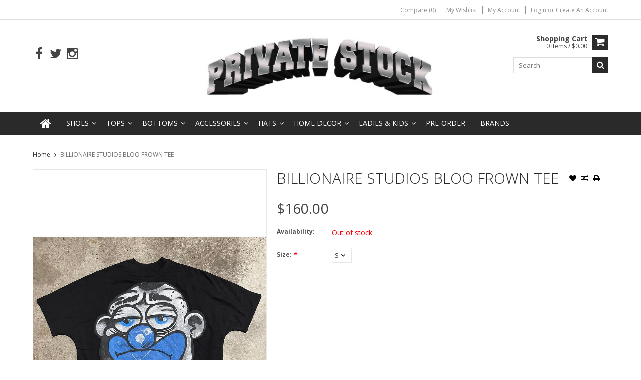

--- FILE ---
content_type: text/html;charset=utf-8
request_url: https://www.privatestockonline.com/billionaire-studios-bloo-frown-tee.html
body_size: 6954
content:
<!DOCTYPE html>
<html lang="us">
  <head>
    <meta charset="utf-8"/>
<!-- [START] 'blocks/head.rain' -->
<!--

  (c) 2008-2026 Lightspeed Netherlands B.V.
  http://www.lightspeedhq.com
  Generated: 26-01-2026 @ 20:40:26

-->
<link rel="canonical" href="https://www.privatestockonline.com/billionaire-studios-bloo-frown-tee.html"/>
<link rel="alternate" href="https://www.privatestockonline.com/index.rss" type="application/rss+xml" title="New products"/>
<meta name="robots" content="noodp,noydir"/>
<meta property="og:url" content="https://www.privatestockonline.com/billionaire-studios-bloo-frown-tee.html?source=facebook"/>
<meta property="og:site_name" content="Private Stock"/>
<meta property="og:title" content="BILLIONAIRE STUDIOS BLOO FROWN TEE"/>
<meta property="og:description" content="Shoes, apparel, and exclusive product from brands like Bape, Nike, Jordan, Supreme, and Billionaire Boys Club."/>
<meta property="og:image" content="https://cdn.shoplightspeed.com/shops/641176/files/60965929/billionaire-studios-bloo-frown-tee.jpg"/>
<!--[if lt IE 9]>
<script src="https://cdn.shoplightspeed.com/assets/html5shiv.js?2025-02-20"></script>
<![endif]-->
<!-- [END] 'blocks/head.rain' -->
    <title>BILLIONAIRE STUDIOS BLOO FROWN TEE - Private Stock</title>
    
    <meta name="description" content="Shoes, apparel, and exclusive product from brands like Bape, Nike, Jordan, Supreme, and Billionaire Boys Club." />
    <meta name="keywords" content="BILLIONAIRE, STUDIOS, BLOO, FROWN, TEE, Bape, Supreme, Nike, Dunks, Jordan, Billionaire Boys Club" />
    <meta http-equiv="X-UA-Compatible" content="IE=edge,chrome=1">
    <meta name="viewport" content="width=device-width, initial-scale=1, maximum-scale=1" /> 
    <meta name="apple-mobile-web-app-capable" content="yes">
    <meta name="apple-mobile-web-app-status-bar-style" content="black">
    
    
    <link rel="shortcut icon" href="https://cdn.shoplightspeed.com/shops/641176/themes/668/v/650665/assets/favicon.ico?20221112152225" type="image/x-icon" />
    <link href='//fonts.googleapis.com/css?family=Open%20Sans:400,300,500,600,700' rel='stylesheet' type='text/css'>
    <link href='//fonts.googleapis.com/css?family=Open%20Sans:400,300,500,600,700' rel='stylesheet' type='text/css'>
    <link rel="shortcut icon" href="https://cdn.shoplightspeed.com/shops/641176/themes/668/v/650665/assets/favicon.ico?20221112152225" type="image/x-icon" /> 
    <link rel="stylesheet" href="https://cdn.shoplightspeed.com/shops/641176/themes/668/assets/bootstrap.css?2025091118500720201105102040" />
    <link rel="stylesheet" href="https://cdn.shoplightspeed.com/shops/641176/themes/668/assets/font-awesome-min.css?2025091118500720201105102040" />
    
    <link rel="stylesheet" href="https://cdn.shoplightspeed.com/assets/gui-2-0.css?2025-02-20" />
    <link rel="stylesheet" href="https://cdn.shoplightspeed.com/assets/gui-responsive-2-0.css?2025-02-20" />   
    
    
    <link rel="stylesheet" href="https://cdn.shoplightspeed.com/shops/641176/themes/668/assets/style.css?2025091118500720201105102040" />
    <link rel="stylesheet" href="https://cdn.shoplightspeed.com/shops/641176/themes/668/assets/media.css?2025091118500720201105102040" />
    <link rel="stylesheet" href="https://cdn.shoplightspeed.com/shops/641176/themes/668/assets/settings.css?2025091118500720201105102040" />  
    <link rel="stylesheet" href="https://cdn.shoplightspeed.com/shops/641176/themes/668/assets/custom.css?2025091118500720201105102040" />    
<!--     <script src="https://cdn.shoplightspeed.com/assets/jquery-1-9-1.js?2025-02-20"></script>
    <script src="https://cdn.shoplightspeed.com/assets/jquery-ui-1-10-1.js?2025-02-20"></script> -->
    <script type="text/javascript" src="https://cdn.shoplightspeed.com/shops/641176/themes/668/assets/jquery-3-7-1.js?2025091118500720201105102040" ></script> 
    <script type="text/javascript" src="https://cdn.shoplightspeed.com/shops/641176/themes/668/assets/ui-min-1-14-1.js?2025091118500720201105102040" defer></script>
    <script src="//cdnjs.cloudflare.com/ajax/libs/jqueryui-touch-punch/0.2.3/jquery.ui.touch-punch.min.js"></script>
    
    
    
    <script type="text/javascript" src="https://cdn.shoplightspeed.com/shops/641176/themes/668/assets/jcarousel.js?2025091118500720201105102040"></script>
    <script type="text/javascript" src="https://cdn.shoplightspeed.com/shops/641176/themes/668/assets/plugins.js?2025091118500720201105102040"></script>
    <script type="text/javascript" src="https://cdn.shoplightspeed.com/shops/641176/themes/668/assets/plugins-2.js?2025091118500720201105102040"></script>
    <script type="text/javascript" src="https://cdn.shoplightspeed.com/assets/gui.js?2025-02-20"></script>
    <script type="text/javascript" src="https://cdn.shoplightspeed.com/assets/gui-responsive-2-0.js?2025-02-20"></script>
    
    
    
        
    <!--[if lt IE 9]>
    <link rel="stylesheet" href="https://cdn.shoplightspeed.com/shops/641176/themes/668/assets/style-ie.css?2025091118500720201105102040" />
    <![endif]-->
      </head>
  <body class="">  
    

    
    
<script type="text/javascript">
    var moremenu = "More";//More Menu in navigation to trnaslate word "More"
    var catpages = ""; //Total pages of prodducts
    var catcurrentpage = ""; //Current category page in pagination
    var sticky = "1"; //Control sticky
  </script>
  

  
<header class="headerMain headerStyle1">
  <script>var searchURL = 'https://www.privatestockonline.com/search/'; </script>
      <div class="topnav">
        <div class="container">
                    <div class="right rightlinks clearfix">
            <ul class="clearfix">
              <li><a href="https://www.privatestockonline.com/compare/" title="Compare">Compare (0)</a></li>
              <li><a href="https://www.privatestockonline.com/account/wishlist/" title="My wishlist">My wishlist</a></li>
              <li>
                <a href="https://www.privatestockonline.com/account/" class="my-account">
                  My account
                </a>
             </li>             
                 
              <li class="last">         
                <a href="https://www.privatestockonline.com/account/login/" title="My account">
                  Login
                </a> 
                                or 
                <a href="https://www.privatestockonline.com/account/register/" title="My account">
                  Create an account
                </a>
                                </li>
                              
            </ul>         
          </div>
          
          <div class="social-media-wrap-mobile">
                         <div class="social-media-follow">
              <a href="https://www.facebook.com/people/A-Private-Stock-ATX/100061443175561/" class="social-icon facebook" target="_blank" title="Facebook Private Stock"><i class="fa fa-facebook"></i></a>              <a href="https://www.twitter.com/PrivateStockATX" class="social-icon twitter" target="_blank" title="Twitter Private Stock"><i class="fa fa-twitter"></i></a>                                                                      <a href="https://www.instagram.com/privatestockatx" class="social-icon instagram" target="_blank" title="Instagram Private Stock"><i class="fa fa-instagram"></i></a>                                  
            </div>
                      </div>
          
        </div>
      </div>
  <div class="topBarIcon"><a href="javascript:void(0)"><i class="fa fa-angle-double-down"></i></a></div>
  <div class="headerPanel">
      <div class="logoWrap container">
        <div class="align row clearfix">
          
                    
          <div class="col-sm-3 social-media-follow-Wrap"> 
                         <div class="social-media-follow">
              <a href="https://www.facebook.com/people/A-Private-Stock-ATX/100061443175561/" class="social-icon facebook" target="_blank" title="Facebook Private Stock"><i class="fa fa-facebook"></i></a>              <a href="https://www.twitter.com/PrivateStockATX" class="social-icon twitter" target="_blank" title="Twitter Private Stock"><i class="fa fa-twitter"></i></a>                                                                      <a href="https://www.instagram.com/privatestockatx" class="social-icon instagram" target="_blank" title="Instagram Private Stock"><i class="fa fa-instagram"></i></a>                                  
            </div>
                      
          </div>
          
          
          <div class="col-sm-6 text-center">          
          <div class="vertical logo logo-center">
            <a href="https://www.privatestockonline.com/" title="Private Stock Premium Boutique">
                            <div class="logoImage">
              <img src="https://cdn.shoplightspeed.com/shops/641176/themes/668/v/650325/assets/logo.png?20221112003331" alt="Private Stock Premium Boutique" />
              </div>
                          </a>
          </div>
        </div>
          
          
          
        <div class="col-sm-3 text-right">          
          <div class="searchWrap clearfix">
            <div class="burger">
              <img src="https://cdn.shoplightspeed.com/shops/641176/themes/668/assets/hamburger.png?2025091118500720201105102040"  alt="Menu">
            </div>
            
            <a class="compareMobile" href="https://www.privatestockonline.com/compare/" title="Compare"><i aria-hidden="true" class="fa fa-random"></i> <span>0</span></a>
            
            <a href="https://www.privatestockonline.com/cart/" title="Cart" class="cart"> 
              <div class="cartLink">
                <span>Shopping cart</span>
                 0  Items  / $0.00
              </div>              
              <span class="cartIcon fa fa-shopping-cart"></span>
            </a>
            
            <div class="headersearch">
            <form action="https://www.privatestockonline.com/search/" method="get" id="formSearch" class="searchForm">
              <input type="text" name="q" autocomplete="off"  value="" placeholder="Search"/>
              <span onclick="$('#formSearch').submit();" title="Search" class="searchIcon fa fa-search"></span>
            </form>
            <div class="autocomplete" style="display:none;">
              <div class="products">
              </div>
              <div class="more"><a href="">View all results <span></span></a></div>
            </div>
          </div>
            
            
          </div>
        </div>
          
        </div>
      </div>
  <div class="mainMenuWrap">
  <div class="mainMenu">
    <div class="container">
<nav class="nonbounce desktop vertical">            
  <ul class="clearfix">
                           <li class="item home ">
                <a title="Home" class="itemLink" href="https://www.privatestockonline.com/"><i class="fa fa-home"></i></a>
              </li>
                      
    
    
                            <li class="item sub">
                <a class="itemLink" href="https://www.privatestockonline.com/shoes-3708559/" title="Shoes">Shoes</a>
                                <span class="downArrow fa fa-angle-down"></span>
                <span class="glyphicon glyphicon-play"></span>
                <ul class="subnav">
                                    <li class="subitem sub ">
                    <a class="subitemLink" href="https://www.privatestockonline.com/shoes/sneakers/" title="Sneakers">Sneakers</a>
                                      </li>
                                    <li class="subitem sub ">
                    <a class="subitemLink" href="https://www.privatestockonline.com/shoes/sandals/" title="Sandals">Sandals</a>
                                      </li>
                                  </ul>
                              </li>
                            <li class="item sub">
                <a class="itemLink" href="https://www.privatestockonline.com/tops-3953136/" title="Tops">Tops</a>
                                <span class="downArrow fa fa-angle-down"></span>
                <span class="glyphicon glyphicon-play"></span>
                <ul class="subnav">
                                    <li class="subitem sub ">
                    <a class="subitemLink" href="https://www.privatestockonline.com/tops/hoodies-3962087/" title="Hoodies">Hoodies</a>
                                        <span class="rightArrow fa fa-angle-right"></span>
                    <ul class="subnav">
                                            <li class="subitem ">
                        <a class="subitemLink" href="https://www.privatestockonline.com/tops/hoodies/zip-up/" title="Zip Up">Zip Up</a>
                      </li>
                                            <li class="subitem ">
                        <a class="subitemLink" href="https://www.privatestockonline.com/tops/hoodies/pullover/" title="Pullover">Pullover</a>
                      </li>
                                          </ul>
                                      </li>
                                    <li class="subitem sub ">
                    <a class="subitemLink" href="https://www.privatestockonline.com/tops/t-shirts-3962088/" title="T-Shirts">T-Shirts</a>
                                        <span class="rightArrow fa fa-angle-right"></span>
                    <ul class="subnav">
                                            <li class="subitem ">
                        <a class="subitemLink" href="https://www.privatestockonline.com/tops/t-shirts/long-sleeve/" title="Long Sleeve">Long Sleeve</a>
                      </li>
                                            <li class="subitem ">
                        <a class="subitemLink" href="https://www.privatestockonline.com/tops/t-shirts/short-sleeve/" title="Short Sleeve">Short Sleeve</a>
                      </li>
                                          </ul>
                                      </li>
                                    <li class="subitem sub ">
                    <a class="subitemLink" href="https://www.privatestockonline.com/tops/jackets-3962090/" title="Jackets">Jackets</a>
                                      </li>
                                    <li class="subitem sub ">
                    <a class="subitemLink" href="https://www.privatestockonline.com/tops/shirts/" title="Shirts">Shirts</a>
                                      </li>
                                  </ul>
                              </li>
                            <li class="item sub">
                <a class="itemLink" href="https://www.privatestockonline.com/bottoms-3953137/" title="Bottoms">Bottoms</a>
                                <span class="downArrow fa fa-angle-down"></span>
                <span class="glyphicon glyphicon-play"></span>
                <ul class="subnav">
                                    <li class="subitem sub ">
                    <a class="subitemLink" href="https://www.privatestockonline.com/bottoms/jeans-3962083/" title="Jeans">Jeans</a>
                                      </li>
                                    <li class="subitem sub ">
                    <a class="subitemLink" href="https://www.privatestockonline.com/bottoms/shorts-3962085/" title="Shorts">Shorts</a>
                                      </li>
                                    <li class="subitem sub ">
                    <a class="subitemLink" href="https://www.privatestockonline.com/bottoms/sets/" title="Sets">Sets</a>
                                      </li>
                                    <li class="subitem sub ">
                    <a class="subitemLink" href="https://www.privatestockonline.com/bottoms/sweatpants-3962131/" title="Sweatpants">Sweatpants</a>
                                      </li>
                                    <li class="subitem sub ">
                    <a class="subitemLink" href="https://www.privatestockonline.com/bottoms/pants/" title="Pants">Pants</a>
                                      </li>
                                  </ul>
                              </li>
                            <li class="item sub">
                <a class="itemLink" href="https://www.privatestockonline.com/accessories-3953138/" title="Accessories">Accessories</a>
                                <span class="downArrow fa fa-angle-down"></span>
                <span class="glyphicon glyphicon-play"></span>
                <ul class="subnav">
                                    <li class="subitem sub ">
                    <a class="subitemLink" href="https://www.privatestockonline.com/accessories/underwear/" title="Underwear">Underwear</a>
                                      </li>
                                    <li class="subitem sub ">
                    <a class="subitemLink" href="https://www.privatestockonline.com/accessories/phone-cases/" title="Phone Cases">Phone Cases</a>
                                      </li>
                                    <li class="subitem sub ">
                    <a class="subitemLink" href="https://www.privatestockonline.com/accessories/jewelry/" title="Jewelry">Jewelry</a>
                                      </li>
                                    <li class="subitem sub ">
                    <a class="subitemLink" href="https://www.privatestockonline.com/accessories/belts/" title="Belts">Belts</a>
                                      </li>
                                    <li class="subitem sub ">
                    <a class="subitemLink" href="https://www.privatestockonline.com/accessories/socks-3962156/" title="Socks">Socks</a>
                                      </li>
                                    <li class="subitem sub ">
                    <a class="subitemLink" href="https://www.privatestockonline.com/accessories/bags-backpacks/" title="Bags &amp; Backpacks">Bags &amp; Backpacks</a>
                                      </li>
                                    <li class="subitem sub ">
                    <a class="subitemLink" href="https://www.privatestockonline.com/accessories/skate/" title="Skate">Skate</a>
                                      </li>
                                    <li class="subitem sub ">
                    <a class="subitemLink" href="https://www.privatestockonline.com/accessories/bearbricks-3962183/" title="Bearbricks">Bearbricks</a>
                                      </li>
                                    <li class="subitem sub ">
                    <a class="subitemLink" href="https://www.privatestockonline.com/accessories/gloves/" title="Gloves">Gloves</a>
                                      </li>
                                    <li class="subitem sub ">
                    <a class="subitemLink" href="https://www.privatestockonline.com/accessories/plush/" title="Plush">Plush</a>
                                      </li>
                                  </ul>
                              </li>
                            <li class="item sub">
                <a class="itemLink" href="https://www.privatestockonline.com/hats/" title="Hats">Hats</a>
                                <span class="downArrow fa fa-angle-down"></span>
                <span class="glyphicon glyphicon-play"></span>
                <ul class="subnav">
                                    <li class="subitem sub ">
                    <a class="subitemLink" href="https://www.privatestockonline.com/hats/beanies/" title="Beanies">Beanies</a>
                                      </li>
                                    <li class="subitem sub ">
                    <a class="subitemLink" href="https://www.privatestockonline.com/hats/trucker-hats/" title="Trucker Hats">Trucker Hats</a>
                                      </li>
                                    <li class="subitem sub ">
                    <a class="subitemLink" href="https://www.privatestockonline.com/hats/caps/" title="Caps">Caps</a>
                                      </li>
                                    <li class="subitem sub ">
                    <a class="subitemLink" href="https://www.privatestockonline.com/hats/balaclavas/" title="Balaclavas">Balaclavas</a>
                                      </li>
                                  </ul>
                              </li>
                            <li class="item sub">
                <a class="itemLink" href="https://www.privatestockonline.com/home-decor/" title="Home Decor">Home Decor</a>
                                <span class="downArrow fa fa-angle-down"></span>
                <span class="glyphicon glyphicon-play"></span>
                <ul class="subnav">
                                    <li class="subitem sub ">
                    <a class="subitemLink" href="https://www.privatestockonline.com/home-decor/rugs/" title="Rugs">Rugs</a>
                                      </li>
                                    <li class="subitem sub ">
                    <a class="subitemLink" href="https://www.privatestockonline.com/home-decor/pillows/" title="Pillows">Pillows</a>
                                      </li>
                                    <li class="subitem sub ">
                    <a class="subitemLink" href="https://www.privatestockonline.com/home-decor/office/" title="Office">Office</a>
                                      </li>
                                    <li class="subitem sub ">
                    <a class="subitemLink" href="https://www.privatestockonline.com/home-decor/kitchen/" title="Kitchen">Kitchen</a>
                                      </li>
                                  </ul>
                              </li>
                            <li class="item sub">
                <a class="itemLink" href="https://www.privatestockonline.com/ladies-kids/" title="Ladies &amp; Kids">Ladies &amp; Kids</a>
                                <span class="downArrow fa fa-angle-down"></span>
                <span class="glyphicon glyphicon-play"></span>
                <ul class="subnav">
                                    <li class="subitem sub ">
                    <a class="subitemLink" href="https://www.privatestockonline.com/ladies-kids/ladies/" title="Ladies">Ladies</a>
                                      </li>
                                    <li class="subitem sub ">
                    <a class="subitemLink" href="https://www.privatestockonline.com/ladies-kids/kids/" title="Kids">Kids</a>
                                      </li>
                                  </ul>
                              </li>
                            <li class="item">
                <a class="itemLink" href="https://www.privatestockonline.com/pre-order/" title="Pre-Order">Pre-Order</a>
                              </li>
                                                                      <li class="item"><a class="itemLink" href="https://www.privatestockonline.com/brands/" title="Brands">Brands</a></li>
                            
                  
    					              <li class="mobileAccountLinks item sub">                
                <a class="itemLink" href="javascript:void(0)">My Account</a>
                <span class="downArrow fa fa-angle-down"></span>
                <span class="glyphicon glyphicon-play"></span>
              <ul class="subnav">
                <li class="subitem sub">
                  <a class="subitemLink" href="https://www.privatestockonline.com/account/">
                    Account Info
                  </a>
                </li>      
                <li class="subitem sub">
                  <a class="subitemLink" href="https://www.privatestockonline.com/account/wishlist/" title="My wishlist">My wishlist</a>
                </li>      
                 
                <li class="subitem sub">         
                  <a class="subitemLink" href="https://www.privatestockonline.com/account/login/" title="My account">
                    Sign in
                  </a>
                </li>
              <li class="subitem sub">    
                  <a class="subitemLink" href="https://www.privatestockonline.com/account/register/" title="My account">
                    Create an account
                  </a>
                </li>
                              </ul>
                </li>
    
    
  </ul>
  <span class="glyphicon glyphicon-remove"></span> 
</nav>
</div>  </div>  
  </div>
  </div>
    </header>
<div class="margin-top"></div>
    <div class="wrapper">
      
      
            
            
      
      <div class="container">
        <div class="row">
          <div class="content clearfix">
                                                                                                                                                                                                                                    
                        
            
            <div class=" col-xs-12 ">  
                            <div class="clearfix" itemscope itemtype="http://schema.org/Product">
  <meta itemprop="name" content="BILLIONAIRE STUDIOS BLOO FROWN TEE" />
    <div class="breadcrumbsWrap row">
    <div class="col-md-12 breadcrumbs">
      <a href="https://www.privatestockonline.com/" title="Home">Home</a>
      
            <i class="fa fa-angle-right"></i>
      <a href="https://www.privatestockonline.com/billionaire-studios-bloo-frown-tee.html">BILLIONAIRE STUDIOS BLOO FROWN TEE</a>
          </div>
  </div>
  
  <div class="product-wrap row">
    <div class="product-img col-sm-5">
      <div class="zoombox">
        <div class="images"> 
          <meta itemprop="image" content="https://cdn.shoplightspeed.com/shops/641176/files/60965929/300x250x2/billionaire-studios-bloo-frown-tee.jpg" />                    
                              <a class="zoom first" data-image-id="60965929">             
                                    <img class="no-60965929" src="https://cdn.shoplightspeed.com/shops/641176/files/60965929/800x1024x2/billionaire-studios-bloo-frown-tee.jpg" alt="BILLIONAIRE STUDIOS BLOO FROWN TEE">
                                 
          </a> 
          
                              <a class="zoom" data-image-id="60965930">             
                                    <img class="no-60965929" src="https://cdn.shoplightspeed.com/shops/641176/files/60965930/800x1024x2/billionaire-studios-bloo-frown-tee.jpg" alt="BILLIONAIRE STUDIOS BLOO FROWN TEE">
                                 
          </a> 
          
                                
        </div>
        
                <div class="thumbsWrap">
          <div class="thumbs">
                        <div class="thumbImage">
              <a data-image-id="60965929">
                                                <img src="https://cdn.shoplightspeed.com/shops/641176/files/60965929/156x164x2/billionaire-studios-bloo-frown-tee.jpg" alt="BILLIONAIRE STUDIOS BLOO FROWN TEE" title="BILLIONAIRE STUDIOS BLOO FROWN TEE"/>
                                              </a>
            </div>
                        <div class="thumbImage">
              <a data-image-id="60965930">
                                                <img src="https://cdn.shoplightspeed.com/shops/641176/files/60965930/156x164x2/billionaire-studios-bloo-frown-tee.jpg" alt="BILLIONAIRE STUDIOS BLOO FROWN TEE" title="BILLIONAIRE STUDIOS BLOO FROWN TEE"/>
                                              </a>
            </div>
                      </div> 
        </div>  
              </div>
    </div>
       
    <div itemprop="offers" itemscope itemtype="http://schema.org/Offer" class="product-info col-sm-7">   
      <meta itemprop="priceCurrency" content="USD" />
      <meta itemprop="price" content="160.00" />
      
       
      <meta itemprop="availability" itemtype="http://schema.org/ItemAvailability"
                    content="http://schema.org/OutOfStock" />
            
      <div class="page-title product-page-title">
        
           
        <div class="product-page-title-box">
          <h1 class="product-page">             BILLIONAIRE STUDIOS BLOO FROWN TEE           </h1> 
          <span class="actions">
              <a class="addWishList" href="https://www.privatestockonline.com/account/wishlistAdd/61379083/?variant_id=102233382" title="Add to wishlist">
                <i class="fa fa-heart"></i>
              </a> 
              <a class="addCompare" href="https://www.privatestockonline.com/compare/add/102233382/" title="Add to compare">
                <i class="fa fa-random"></i>
              </a>          
              <a class="addPrint" href="#" onclick="window.print(); return false;" title="Print">
                <i class="fa fa-print"></i>
              </a>
          </span> 
        </div>
                                
        
      </div>
      
      <form action="https://www.privatestockonline.com/cart/add/102233382/" pid="102233382" id="product_configure_form" method="post" class="">
        
        <div class="product-price">
          <div class="price-wrap"> 
                                                <span class="currentPrice">
                $160.00 
              </span>
            
          </div>
          
          
          
                    
                    
          
                  
          
                    <div class="productOptionWrap availability">
            <label>Availability:</label>
            <div class="productOption"><span class="out-of-stock">Out of stock</span></div>
          </div>
                    
                     <!--  Display Omnichannel inventory per location start --> 
                      <!--  Display Omnichannel inventory per location end -->   
                    
                      
          
          
                    <div class="productOptionWrap otherproductoptions">
            <div class="product-option">
              <input type="hidden" name="bundle_id" id="product_configure_bundle_id" value="">
<div class="product-configure">
  <div class="product-configure-options" aria-label="Select an option of the product. This will reload the page to show the new option." role="region">
    <div class="product-configure-options-option">
      <label for="product_configure_option_size">Size: <em aria-hidden="true">*</em></label>
      <select name="matrix[size]" id="product_configure_option_size" onchange="document.getElementById('product_configure_form').action = 'https://www.privatestockonline.com/product/matrix/61379083/'; document.getElementById('product_configure_form').submit();" aria-required="true">
        <option value="S" selected="selected">S</option>
        <option value="L">L</option>
      </select>
      <div class="product-configure-clear"></div>
    </div>
  </div>
<input type="hidden" name="matrix_non_exists" value="">
</div>

            </div>
          </div>  
                    
          
                    
          
          
          
          <div class="cartWrap"> 
            <div class="cartAction">
                            
              
              
                          </div>
          </div>
        </div>
      </form>   
      
      
      <div class="product-actions">
        <div class="social-media clearfix">
                                                      
        </div>
        
                
        
      </div>
      
      
      
      
    </div>
  </div> 
  
  
  <div class="col-xs-12 productDetailAccordionWrap">
    <div class="productDetailAccordion">
      <h3>Product description</h3>
      <div class="productDetailContent">
        <div class="page info active" itemprop="description">
          
          
                    
          
        </div>
      </div>
      
                            </div>
  </div>  
  
    
  
    
  <div class="RecentlyViewedProducts col-xs-12 clearfix" style="display:none;">
    <h2>Recently Viewed</h2>
    <div class="row">
     <div id="recently-product" class="products">
       </div>
      </div>
      </div>
  
  
  </div>




<script src="https://cdn.shoplightspeed.com/shops/641176/themes/668/assets/jquery-zoom-min.js?2025091118500720201105102040" type="text/javascript"></script>
<script type="text/javascript">
  function updateQuantity(way){
    var quantity = parseInt($('.cartAction input').val());
    
    if (way == 'up'){
      if (quantity < 10000){
        quantity++;
          } else {
          quantity = 10000;
      }
    } else {
      if (quantity > 1){
        quantity--;
          } else {
          quantity = 1;
      }
    }
    
    $('.cartAction input').val(quantity);
  }
</script>            </div>
            
            
          </div>
        </div>
      </div>
      

<footer>
        
           
          <div class="links">            
            <div class="container">
              <div class="row">
            <div class="col-xs-12 col-sm-4 col-md-3 linkList footerWidget">
              <h4>Customer service <i class="fa fa-angle-down"></i></h4>
              <ul class="footerWidgetContent">
                                <li><a href="https://www.privatestockonline.com/service/general-terms-conditions/" title="Terms &amp; conditions">Terms &amp; conditions</a></li>
                                <li><a href="https://www.privatestockonline.com/service/privacy-policy/" title="Privacy policy">Privacy policy</a></li>
                                <li><a href="https://www.privatestockonline.com/service/return-and-refun-policy/" title="Shipping &amp; Refund Policy ">Shipping &amp; Refund Policy </a></li>
                                <li><a href="https://www.privatestockonline.com/service/payment-methods/" title="Payment methods">Payment methods</a></li>
                                <li><a href="https://www.privatestockonline.com/sitemap/" title="Sitemap">Sitemap</a></li>
                              </ul>
            </div>          
            <div class="col-xs-12 col-sm-4 col-md-3 linkList footerWidget">
                            <h4>Products <i class="fa fa-angle-down"></i></h4>
              <ul class="footerWidgetContent">
                <li><a href="https://www.privatestockonline.com/collection/" title="All products">All products</a></li>
                <li><a href="https://www.privatestockonline.com/collection/?sort=newest" title="New products">New products</a></li>
                <li><a href="https://www.privatestockonline.com/collection/offers/" title="Offers">Offers</a></li>
                <li><a href="https://www.privatestockonline.com/brands/" title="Brands">Brands</a></li>                                <li><a href="https://www.privatestockonline.com/index.rss" title="RSS feed">RSS feed</a></li>
              </ul>
                                        </div>
            <div class="col-xs-12 col-sm-4 col-md-3 linkList footerWidget">
              <h4>
                                My account
                                <i class="fa fa-angle-down"></i>
              </h4>
                            <div class="footerloginform footerWidgetContent">
                <form class="formLogin" action="https://www.privatestockonline.com/account/loginPost/" method="post">
                  <input type="hidden" name="key" value="bcfe26e6e8480e89943a28fcf1c8e74c" />
                  <input type="hidden" name="type" value="login" />
                  <input type="text" name="email" id="formLoginEmail" placeholder ="Email" />
                  <input type="password" name="password" id="formLoginPassword" placeholder ="Password" />
                  <input type="submit" value="Login" class="btn" />
                </form>
              </div>
                          </div>
            <div class="col-xs-12 col-sm-12 col-md-3 footerWidget">
              <h4>Company information <i class="fa fa-angle-down"></i></h4>              <div class="footerWidgetContent">
              <span class="contact-description">Established in 2003, Private Stock is an authorized retail store offering retail pricing for all premium brands. Everything we sell is new, never used. We have 2 locations in Austin, Texas  and Baton Rogue, Louisiana. 11010 Domain Dr. Unit V19, Austin TX </span>                            <div class="contact">
                <span class="fa fa-phone"></span>
                <a href="tel:(512)804-8763">(512) 804-8763</a>
              </div>
                                          <div class="contact">
                <span class="fa fa-at"></span>
                <a href="/cdn-cgi/l/email-protection#9ececcd7c8dfcadbcdcad1ddd5dfcac6ded9d3dfd7d2b0ddd1d3" title="Email"><span class="__cf_email__" data-cfemail="0353514a5542574650574c404842575b43444e424a4f2d404c4e">[email&#160;protected]</span></a>
              </div>
                              
                
               
               
                              
               
               
                
            </div>
              
              
              
              
            </div>
          </div>
          </div>
  </div>
    
          
  <div class="paymentsWrap">            
            <div class="container">
              <div class="row">
            <div class="col-xs-12">
              <h4>Payment methods</h4>
              <div class="payments">
                                <a href="https://www.privatestockonline.com/service/payment-methods/" title="Payment methods">
                  <img src="https://cdn.shoplightspeed.com/assets/icon-payment-creditcard.png?2025-02-20" alt="Credit Card" />
                </a>
                              </div>
                </div>
                </div>
              </div>
    </div>
        
        <div class="copyright-payment">          
          <div class="container">
            <div class="row">
              <div class="copyright col-md-12">
                © Copyright 2026 The Developer Theme by <a href="http://www.psdcenter.com/" target="_blank">PSDCenter</a> <!-- Private Stock --> - 
                                Powered by
                                <a href="http://www.lightspeedhq.com" title="Lightspeed" target="_blank">Lightspeed</a>
                                                              </div>
              
              <a title="Scroll to top" class="backtotop" href="javascript:void(0);"><i aria-hidden="true" class="fa fa-chevron-up"></i></a>
              
            </div>
          </div>
        </div>
      </footer>      
    </div>
    <!-- [START] 'blocks/body.rain' -->
<script data-cfasync="false" src="/cdn-cgi/scripts/5c5dd728/cloudflare-static/email-decode.min.js"></script><script>
(function () {
  var s = document.createElement('script');
  s.type = 'text/javascript';
  s.async = true;
  s.src = 'https://www.privatestockonline.com/services/stats/pageview.js?product=61379083&hash=e925';
  ( document.getElementsByTagName('head')[0] || document.getElementsByTagName('body')[0] ).appendChild(s);
})();
</script>
<!-- [END] 'blocks/body.rain' -->
    <div class="hidden">
            Powered by
            <a href="http://www.lightspeedhq.com" title="Lightspeed" target="_blank">Lightspeed</a>
                      </div>  
    
    <script type="text/javascript" src="https://cdn.shoplightspeed.com/shops/641176/themes/668/assets/global.js?2025091118500720201105102040"></script>
  <script>(function(){function c(){var b=a.contentDocument||a.contentWindow.document;if(b){var d=b.createElement('script');d.innerHTML="window.__CF$cv$params={r:'9c42d34abcc752f1',t:'MTc2OTQ2MDAyNi4wMDAwMDA='};var a=document.createElement('script');a.nonce='';a.src='/cdn-cgi/challenge-platform/scripts/jsd/main.js';document.getElementsByTagName('head')[0].appendChild(a);";b.getElementsByTagName('head')[0].appendChild(d)}}if(document.body){var a=document.createElement('iframe');a.height=1;a.width=1;a.style.position='absolute';a.style.top=0;a.style.left=0;a.style.border='none';a.style.visibility='hidden';document.body.appendChild(a);if('loading'!==document.readyState)c();else if(window.addEventListener)document.addEventListener('DOMContentLoaded',c);else{var e=document.onreadystatechange||function(){};document.onreadystatechange=function(b){e(b);'loading'!==document.readyState&&(document.onreadystatechange=e,c())}}}})();</script><script defer src="https://static.cloudflareinsights.com/beacon.min.js/vcd15cbe7772f49c399c6a5babf22c1241717689176015" integrity="sha512-ZpsOmlRQV6y907TI0dKBHq9Md29nnaEIPlkf84rnaERnq6zvWvPUqr2ft8M1aS28oN72PdrCzSjY4U6VaAw1EQ==" data-cf-beacon='{"rayId":"9c42d34abcc752f1","version":"2025.9.1","serverTiming":{"name":{"cfExtPri":true,"cfEdge":true,"cfOrigin":true,"cfL4":true,"cfSpeedBrain":true,"cfCacheStatus":true}},"token":"8247b6569c994ee1a1084456a4403cc9","b":1}' crossorigin="anonymous"></script>
</body>
</html>

--- FILE ---
content_type: text/javascript;charset=utf-8
request_url: https://www.privatestockonline.com/services/stats/pageview.js?product=61379083&hash=e925
body_size: -413
content:
// SEOshop 26-01-2026 20:40:27